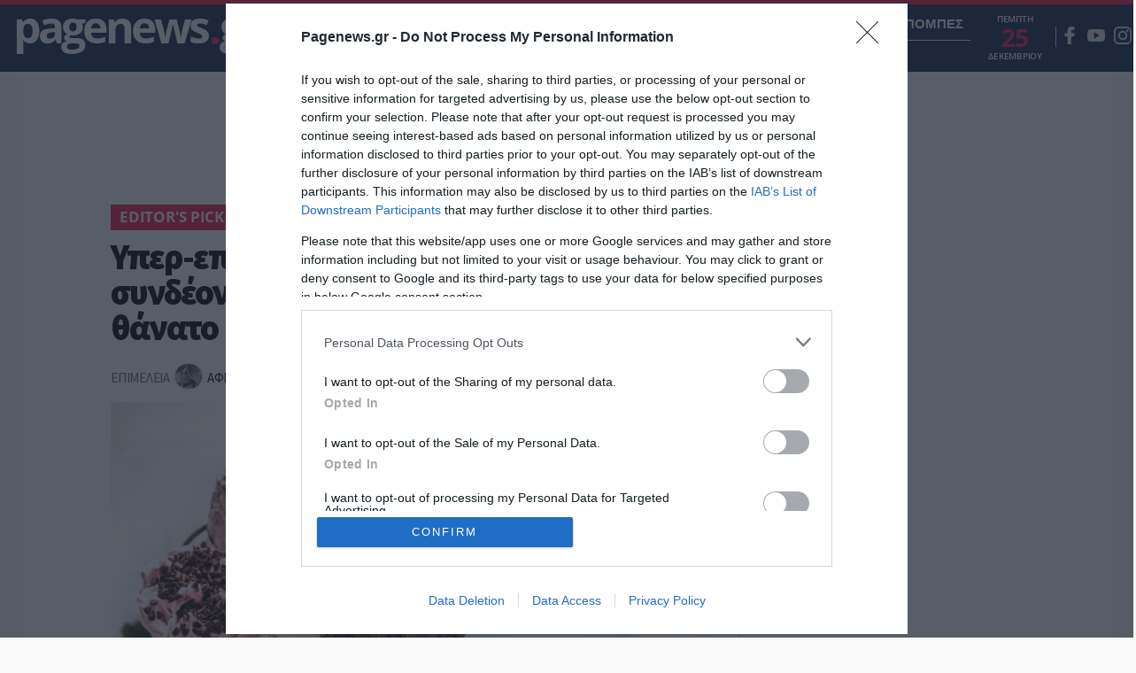

--- FILE ---
content_type: text/html; charset=utf-8
request_url: https://www.google.com/recaptcha/api2/aframe
body_size: 268
content:
<!DOCTYPE HTML><html><head><meta http-equiv="content-type" content="text/html; charset=UTF-8"></head><body><script nonce="MWSxN2CG_B0aE6jyAmRxRA">/** Anti-fraud and anti-abuse applications only. See google.com/recaptcha */ try{var clients={'sodar':'https://pagead2.googlesyndication.com/pagead/sodar?'};window.addEventListener("message",function(a){try{if(a.source===window.parent){var b=JSON.parse(a.data);var c=clients[b['id']];if(c){var d=document.createElement('img');d.src=c+b['params']+'&rc='+(localStorage.getItem("rc::a")?sessionStorage.getItem("rc::b"):"");window.document.body.appendChild(d);sessionStorage.setItem("rc::e",parseInt(sessionStorage.getItem("rc::e")||0)+1);localStorage.setItem("rc::h",'1766634940361');}}}catch(b){}});window.parent.postMessage("_grecaptcha_ready", "*");}catch(b){}</script></body></html>